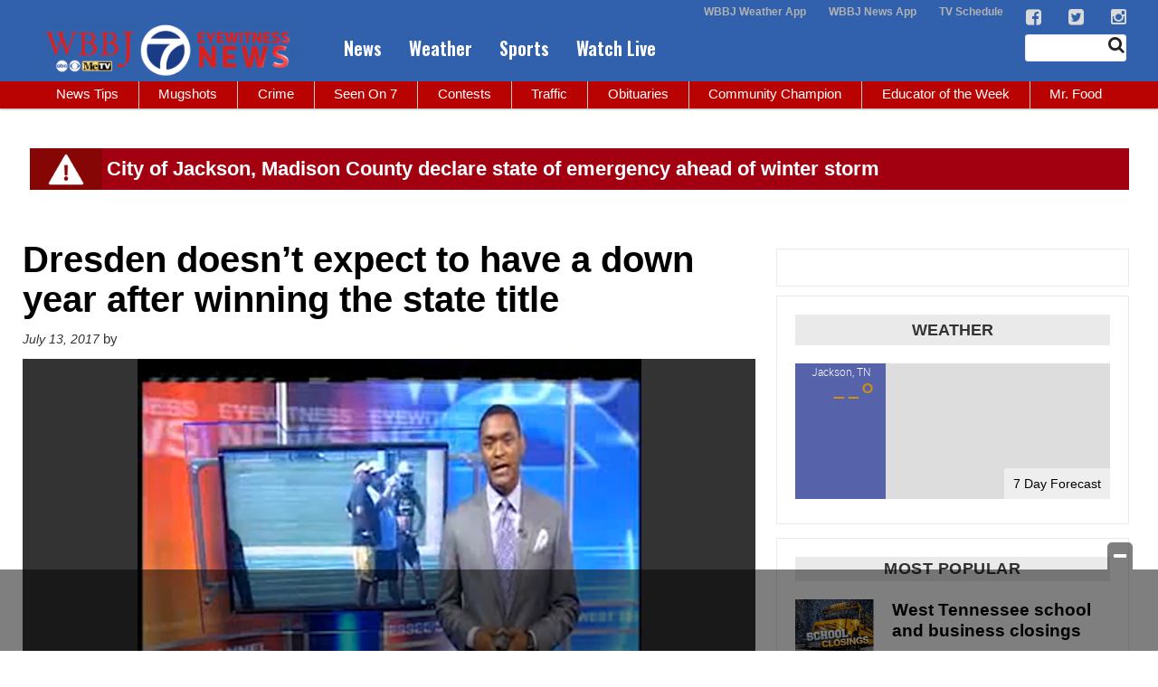

--- FILE ---
content_type: text/html; charset=utf-8
request_url: https://www.google.com/recaptcha/api2/aframe
body_size: -90
content:
<!DOCTYPE HTML><html><head><meta http-equiv="content-type" content="text/html; charset=UTF-8"></head><body><script nonce="c--aWo2tkrb1nhuNcxksKQ">/** Anti-fraud and anti-abuse applications only. See google.com/recaptcha */ try{var clients={'sodar':'https://pagead2.googlesyndication.com/pagead/sodar?'};window.addEventListener("message",function(a){try{if(a.source===window.parent){var b=JSON.parse(a.data);var c=clients[b['id']];if(c){var d=document.createElement('img');d.src=c+b['params']+'&rc='+(localStorage.getItem("rc::a")?sessionStorage.getItem("rc::b"):"");window.document.body.appendChild(d);sessionStorage.setItem("rc::e",parseInt(sessionStorage.getItem("rc::e")||0)+1);localStorage.setItem("rc::h",'1769188268592');}}}catch(b){}});window.parent.postMessage("_grecaptcha_ready", "*");}catch(b){}</script></body></html>

--- FILE ---
content_type: text/css
request_url: https://wpcdn.us-east-1.vip.tn-cloud.net/www.wbbjtv.com/content/themes/wbbjtv/custom/vc_most_viewed_videos/vc_most_viewed_videos.css
body_size: -187
content:
.vc_column[data-vc-shortcode-param-name="article_categories"] .edit_form_line,
.vc_column[data-vc-shortcode-param-name="geobase_categories"] .edit_form_line,
.vc_column[data-vc-shortcode-param-name="admin_categories"] .edit_form_line,
.vc_column[data-vc-shortcode-param-name="tags"] .edit_form_line {
	max-height: 120px;
	border: 1px solid #AAA;
	overflow-y: scroll;
	padding-bottom: 5px;
}
.vc_column[data-vc-shortcode-param-name="article_categories"] .vc_checkbox-label,
.vc_column[data-vc-shortcode-param-name="geobase_categories"] .vc_checkbox-label,
.vc_column[data-vc-shortcode-param-name="admin_categories"] .vc_checkbox-label,
.vc_column[data-vc-shortcode-param-name="tags"] .vc_checkbox-label {
	display: block;
}

.all_posttypes_block input {
	width: auto !important;
	display: inline-block;
}

.all_posttypes_block label {
	display: block;
}

--- FILE ---
content_type: application/javascript; charset=utf-8
request_url: https://fundingchoicesmessages.google.com/f/AGSKWxWbNPwPFm7wt8Nlk1_1Be45gMfLbyPl5aUP434mv73-_t7Hjmxv_8s6jACZm1ocEb0vl-Px8mMYweGC5tKR53luxO9giIXxFRga8sf7q7gEzw-VChV_Sx4trVofwAij0AO-JO-4saLwDVWDJzqZsscNxoe6UqZ7m_Wo0x2SauNN7GHWcotGT-N1QJSP/_-ad-300x250./advertisement160.?PopAd=/bottom_ad./adGet.
body_size: -1289
content:
window['a918cd80-bcaf-4f25-8861-2be9c83cdb07'] = true;